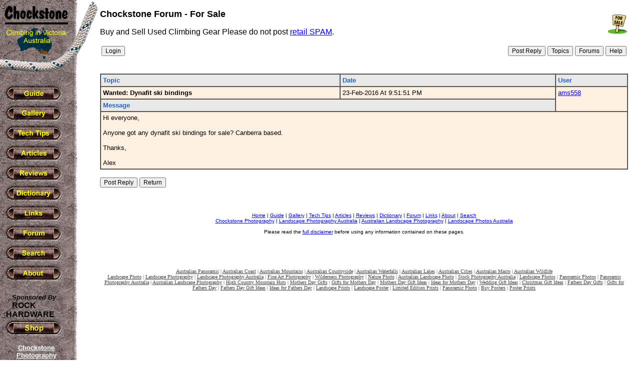

--- FILE ---
content_type: text/html; charset=utf-8
request_url: https://www.google.com/recaptcha/api2/aframe
body_size: 267
content:
<!DOCTYPE HTML><html><head><meta http-equiv="content-type" content="text/html; charset=UTF-8"></head><body><script nonce="5cyU7XQcHOgopwQ2U0rFjw">/** Anti-fraud and anti-abuse applications only. See google.com/recaptcha */ try{var clients={'sodar':'https://pagead2.googlesyndication.com/pagead/sodar?'};window.addEventListener("message",function(a){try{if(a.source===window.parent){var b=JSON.parse(a.data);var c=clients[b['id']];if(c){var d=document.createElement('img');d.src=c+b['params']+'&rc='+(localStorage.getItem("rc::a")?sessionStorage.getItem("rc::b"):"");window.document.body.appendChild(d);sessionStorage.setItem("rc::e",parseInt(sessionStorage.getItem("rc::e")||0)+1);localStorage.setItem("rc::h",'1766700340454');}}}catch(b){}});window.parent.postMessage("_grecaptcha_ready", "*");}catch(b){}</script></body></html>